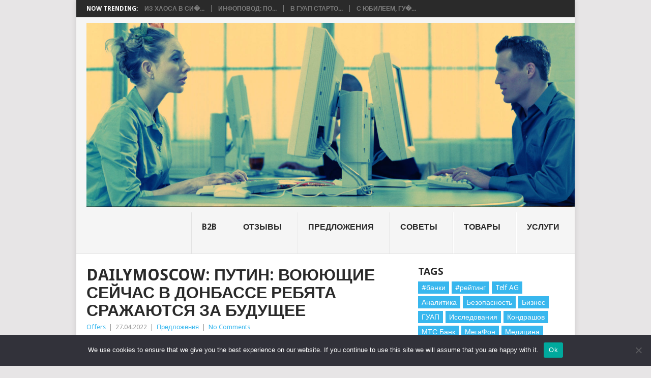

--- FILE ---
content_type: text/html; charset=UTF-8
request_url: https://selling-point.ru/dailymoscow-putin-vojujushhie-sejchas-v-donbasse-rebyata-srazhajutsya-za-budushhee/
body_size: 17179
content:
<!DOCTYPE html>
<html lang="ru-RU">
<head>
<meta charset="UTF-8">
<meta name="viewport" content="width=device-width, initial-scale=1">




<link rel="profile" href="http://gmpg.org/xfn/11">
<link rel="pingback" href="https://selling-point.ru/xmlrpc.php">

<title>DailyMoscow: Путин: воюющие сейчас в Донбассе ребята сражаются за будущее &#8211; Точка продаж</title>
<meta name='robots' content='max-image-preview:large' />
	<style>img:is([sizes="auto" i], [sizes^="auto," i]) { contain-intrinsic-size: 3000px 1500px }</style>
	<link rel='dns-prefetch' href='//fonts.googleapis.com' />
<link rel="alternate" type="application/rss+xml" title="Точка продаж &raquo; Feed" href="https://selling-point.ru/feed/" />
<link rel="alternate" type="application/rss+xml" title="Точка продаж &raquo; Comments Feed" href="https://selling-point.ru/comments/feed/" />
<link rel="alternate" type="application/rss+xml" title="Точка продаж &raquo; DailyMoscow: Путин: воюющие сейчас в Донбассе ребята сражаются за будущее Comments Feed" href="https://selling-point.ru/dailymoscow-putin-vojujushhie-sejchas-v-donbasse-rebyata-srazhajutsya-za-budushhee/feed/" />
<script type="text/javascript">
/* <![CDATA[ */
window._wpemojiSettings = {"baseUrl":"https:\/\/s.w.org\/images\/core\/emoji\/15.1.0\/72x72\/","ext":".png","svgUrl":"https:\/\/s.w.org\/images\/core\/emoji\/15.1.0\/svg\/","svgExt":".svg","source":{"concatemoji":"https:\/\/selling-point.ru\/wp-includes\/js\/wp-emoji-release.min.js?ver=6.8.1"}};
/*! This file is auto-generated */
!function(i,n){var o,s,e;function c(e){try{var t={supportTests:e,timestamp:(new Date).valueOf()};sessionStorage.setItem(o,JSON.stringify(t))}catch(e){}}function p(e,t,n){e.clearRect(0,0,e.canvas.width,e.canvas.height),e.fillText(t,0,0);var t=new Uint32Array(e.getImageData(0,0,e.canvas.width,e.canvas.height).data),r=(e.clearRect(0,0,e.canvas.width,e.canvas.height),e.fillText(n,0,0),new Uint32Array(e.getImageData(0,0,e.canvas.width,e.canvas.height).data));return t.every(function(e,t){return e===r[t]})}function u(e,t,n){switch(t){case"flag":return n(e,"\ud83c\udff3\ufe0f\u200d\u26a7\ufe0f","\ud83c\udff3\ufe0f\u200b\u26a7\ufe0f")?!1:!n(e,"\ud83c\uddfa\ud83c\uddf3","\ud83c\uddfa\u200b\ud83c\uddf3")&&!n(e,"\ud83c\udff4\udb40\udc67\udb40\udc62\udb40\udc65\udb40\udc6e\udb40\udc67\udb40\udc7f","\ud83c\udff4\u200b\udb40\udc67\u200b\udb40\udc62\u200b\udb40\udc65\u200b\udb40\udc6e\u200b\udb40\udc67\u200b\udb40\udc7f");case"emoji":return!n(e,"\ud83d\udc26\u200d\ud83d\udd25","\ud83d\udc26\u200b\ud83d\udd25")}return!1}function f(e,t,n){var r="undefined"!=typeof WorkerGlobalScope&&self instanceof WorkerGlobalScope?new OffscreenCanvas(300,150):i.createElement("canvas"),a=r.getContext("2d",{willReadFrequently:!0}),o=(a.textBaseline="top",a.font="600 32px Arial",{});return e.forEach(function(e){o[e]=t(a,e,n)}),o}function t(e){var t=i.createElement("script");t.src=e,t.defer=!0,i.head.appendChild(t)}"undefined"!=typeof Promise&&(o="wpEmojiSettingsSupports",s=["flag","emoji"],n.supports={everything:!0,everythingExceptFlag:!0},e=new Promise(function(e){i.addEventListener("DOMContentLoaded",e,{once:!0})}),new Promise(function(t){var n=function(){try{var e=JSON.parse(sessionStorage.getItem(o));if("object"==typeof e&&"number"==typeof e.timestamp&&(new Date).valueOf()<e.timestamp+604800&&"object"==typeof e.supportTests)return e.supportTests}catch(e){}return null}();if(!n){if("undefined"!=typeof Worker&&"undefined"!=typeof OffscreenCanvas&&"undefined"!=typeof URL&&URL.createObjectURL&&"undefined"!=typeof Blob)try{var e="postMessage("+f.toString()+"("+[JSON.stringify(s),u.toString(),p.toString()].join(",")+"));",r=new Blob([e],{type:"text/javascript"}),a=new Worker(URL.createObjectURL(r),{name:"wpTestEmojiSupports"});return void(a.onmessage=function(e){c(n=e.data),a.terminate(),t(n)})}catch(e){}c(n=f(s,u,p))}t(n)}).then(function(e){for(var t in e)n.supports[t]=e[t],n.supports.everything=n.supports.everything&&n.supports[t],"flag"!==t&&(n.supports.everythingExceptFlag=n.supports.everythingExceptFlag&&n.supports[t]);n.supports.everythingExceptFlag=n.supports.everythingExceptFlag&&!n.supports.flag,n.DOMReady=!1,n.readyCallback=function(){n.DOMReady=!0}}).then(function(){return e}).then(function(){var e;n.supports.everything||(n.readyCallback(),(e=n.source||{}).concatemoji?t(e.concatemoji):e.wpemoji&&e.twemoji&&(t(e.twemoji),t(e.wpemoji)))}))}((window,document),window._wpemojiSettings);
/* ]]> */
</script>
<style id='wp-emoji-styles-inline-css' type='text/css'>

	img.wp-smiley, img.emoji {
		display: inline !important;
		border: none !important;
		box-shadow: none !important;
		height: 1em !important;
		width: 1em !important;
		margin: 0 0.07em !important;
		vertical-align: -0.1em !important;
		background: none !important;
		padding: 0 !important;
	}
</style>
<link rel='stylesheet' id='wp-block-library-css' href='https://selling-point.ru/wp-includes/css/dist/block-library/style.min.css?ver=6.8.1' type='text/css' media='all' />
<style id='wp-block-library-theme-inline-css' type='text/css'>
.wp-block-audio :where(figcaption){color:#555;font-size:13px;text-align:center}.is-dark-theme .wp-block-audio :where(figcaption){color:#ffffffa6}.wp-block-audio{margin:0 0 1em}.wp-block-code{border:1px solid #ccc;border-radius:4px;font-family:Menlo,Consolas,monaco,monospace;padding:.8em 1em}.wp-block-embed :where(figcaption){color:#555;font-size:13px;text-align:center}.is-dark-theme .wp-block-embed :where(figcaption){color:#ffffffa6}.wp-block-embed{margin:0 0 1em}.blocks-gallery-caption{color:#555;font-size:13px;text-align:center}.is-dark-theme .blocks-gallery-caption{color:#ffffffa6}:root :where(.wp-block-image figcaption){color:#555;font-size:13px;text-align:center}.is-dark-theme :root :where(.wp-block-image figcaption){color:#ffffffa6}.wp-block-image{margin:0 0 1em}.wp-block-pullquote{border-bottom:4px solid;border-top:4px solid;color:currentColor;margin-bottom:1.75em}.wp-block-pullquote cite,.wp-block-pullquote footer,.wp-block-pullquote__citation{color:currentColor;font-size:.8125em;font-style:normal;text-transform:uppercase}.wp-block-quote{border-left:.25em solid;margin:0 0 1.75em;padding-left:1em}.wp-block-quote cite,.wp-block-quote footer{color:currentColor;font-size:.8125em;font-style:normal;position:relative}.wp-block-quote:where(.has-text-align-right){border-left:none;border-right:.25em solid;padding-left:0;padding-right:1em}.wp-block-quote:where(.has-text-align-center){border:none;padding-left:0}.wp-block-quote.is-large,.wp-block-quote.is-style-large,.wp-block-quote:where(.is-style-plain){border:none}.wp-block-search .wp-block-search__label{font-weight:700}.wp-block-search__button{border:1px solid #ccc;padding:.375em .625em}:where(.wp-block-group.has-background){padding:1.25em 2.375em}.wp-block-separator.has-css-opacity{opacity:.4}.wp-block-separator{border:none;border-bottom:2px solid;margin-left:auto;margin-right:auto}.wp-block-separator.has-alpha-channel-opacity{opacity:1}.wp-block-separator:not(.is-style-wide):not(.is-style-dots){width:100px}.wp-block-separator.has-background:not(.is-style-dots){border-bottom:none;height:1px}.wp-block-separator.has-background:not(.is-style-wide):not(.is-style-dots){height:2px}.wp-block-table{margin:0 0 1em}.wp-block-table td,.wp-block-table th{word-break:normal}.wp-block-table :where(figcaption){color:#555;font-size:13px;text-align:center}.is-dark-theme .wp-block-table :where(figcaption){color:#ffffffa6}.wp-block-video :where(figcaption){color:#555;font-size:13px;text-align:center}.is-dark-theme .wp-block-video :where(figcaption){color:#ffffffa6}.wp-block-video{margin:0 0 1em}:root :where(.wp-block-template-part.has-background){margin-bottom:0;margin-top:0;padding:1.25em 2.375em}
</style>
<style id='classic-theme-styles-inline-css' type='text/css'>
/*! This file is auto-generated */
.wp-block-button__link{color:#fff;background-color:#32373c;border-radius:9999px;box-shadow:none;text-decoration:none;padding:calc(.667em + 2px) calc(1.333em + 2px);font-size:1.125em}.wp-block-file__button{background:#32373c;color:#fff;text-decoration:none}
</style>
<style id='global-styles-inline-css' type='text/css'>
:root{--wp--preset--aspect-ratio--square: 1;--wp--preset--aspect-ratio--4-3: 4/3;--wp--preset--aspect-ratio--3-4: 3/4;--wp--preset--aspect-ratio--3-2: 3/2;--wp--preset--aspect-ratio--2-3: 2/3;--wp--preset--aspect-ratio--16-9: 16/9;--wp--preset--aspect-ratio--9-16: 9/16;--wp--preset--color--black: #000000;--wp--preset--color--cyan-bluish-gray: #abb8c3;--wp--preset--color--white: #ffffff;--wp--preset--color--pale-pink: #f78da7;--wp--preset--color--vivid-red: #cf2e2e;--wp--preset--color--luminous-vivid-orange: #ff6900;--wp--preset--color--luminous-vivid-amber: #fcb900;--wp--preset--color--light-green-cyan: #7bdcb5;--wp--preset--color--vivid-green-cyan: #00d084;--wp--preset--color--pale-cyan-blue: #8ed1fc;--wp--preset--color--vivid-cyan-blue: #0693e3;--wp--preset--color--vivid-purple: #9b51e0;--wp--preset--gradient--vivid-cyan-blue-to-vivid-purple: linear-gradient(135deg,rgba(6,147,227,1) 0%,rgb(155,81,224) 100%);--wp--preset--gradient--light-green-cyan-to-vivid-green-cyan: linear-gradient(135deg,rgb(122,220,180) 0%,rgb(0,208,130) 100%);--wp--preset--gradient--luminous-vivid-amber-to-luminous-vivid-orange: linear-gradient(135deg,rgba(252,185,0,1) 0%,rgba(255,105,0,1) 100%);--wp--preset--gradient--luminous-vivid-orange-to-vivid-red: linear-gradient(135deg,rgba(255,105,0,1) 0%,rgb(207,46,46) 100%);--wp--preset--gradient--very-light-gray-to-cyan-bluish-gray: linear-gradient(135deg,rgb(238,238,238) 0%,rgb(169,184,195) 100%);--wp--preset--gradient--cool-to-warm-spectrum: linear-gradient(135deg,rgb(74,234,220) 0%,rgb(151,120,209) 20%,rgb(207,42,186) 40%,rgb(238,44,130) 60%,rgb(251,105,98) 80%,rgb(254,248,76) 100%);--wp--preset--gradient--blush-light-purple: linear-gradient(135deg,rgb(255,206,236) 0%,rgb(152,150,240) 100%);--wp--preset--gradient--blush-bordeaux: linear-gradient(135deg,rgb(254,205,165) 0%,rgb(254,45,45) 50%,rgb(107,0,62) 100%);--wp--preset--gradient--luminous-dusk: linear-gradient(135deg,rgb(255,203,112) 0%,rgb(199,81,192) 50%,rgb(65,88,208) 100%);--wp--preset--gradient--pale-ocean: linear-gradient(135deg,rgb(255,245,203) 0%,rgb(182,227,212) 50%,rgb(51,167,181) 100%);--wp--preset--gradient--electric-grass: linear-gradient(135deg,rgb(202,248,128) 0%,rgb(113,206,126) 100%);--wp--preset--gradient--midnight: linear-gradient(135deg,rgb(2,3,129) 0%,rgb(40,116,252) 100%);--wp--preset--font-size--small: 13px;--wp--preset--font-size--medium: 20px;--wp--preset--font-size--large: 36px;--wp--preset--font-size--x-large: 42px;--wp--preset--spacing--20: 0.44rem;--wp--preset--spacing--30: 0.67rem;--wp--preset--spacing--40: 1rem;--wp--preset--spacing--50: 1.5rem;--wp--preset--spacing--60: 2.25rem;--wp--preset--spacing--70: 3.38rem;--wp--preset--spacing--80: 5.06rem;--wp--preset--shadow--natural: 6px 6px 9px rgba(0, 0, 0, 0.2);--wp--preset--shadow--deep: 12px 12px 50px rgba(0, 0, 0, 0.4);--wp--preset--shadow--sharp: 6px 6px 0px rgba(0, 0, 0, 0.2);--wp--preset--shadow--outlined: 6px 6px 0px -3px rgba(255, 255, 255, 1), 6px 6px rgba(0, 0, 0, 1);--wp--preset--shadow--crisp: 6px 6px 0px rgba(0, 0, 0, 1);}:where(.is-layout-flex){gap: 0.5em;}:where(.is-layout-grid){gap: 0.5em;}body .is-layout-flex{display: flex;}.is-layout-flex{flex-wrap: wrap;align-items: center;}.is-layout-flex > :is(*, div){margin: 0;}body .is-layout-grid{display: grid;}.is-layout-grid > :is(*, div){margin: 0;}:where(.wp-block-columns.is-layout-flex){gap: 2em;}:where(.wp-block-columns.is-layout-grid){gap: 2em;}:where(.wp-block-post-template.is-layout-flex){gap: 1.25em;}:where(.wp-block-post-template.is-layout-grid){gap: 1.25em;}.has-black-color{color: var(--wp--preset--color--black) !important;}.has-cyan-bluish-gray-color{color: var(--wp--preset--color--cyan-bluish-gray) !important;}.has-white-color{color: var(--wp--preset--color--white) !important;}.has-pale-pink-color{color: var(--wp--preset--color--pale-pink) !important;}.has-vivid-red-color{color: var(--wp--preset--color--vivid-red) !important;}.has-luminous-vivid-orange-color{color: var(--wp--preset--color--luminous-vivid-orange) !important;}.has-luminous-vivid-amber-color{color: var(--wp--preset--color--luminous-vivid-amber) !important;}.has-light-green-cyan-color{color: var(--wp--preset--color--light-green-cyan) !important;}.has-vivid-green-cyan-color{color: var(--wp--preset--color--vivid-green-cyan) !important;}.has-pale-cyan-blue-color{color: var(--wp--preset--color--pale-cyan-blue) !important;}.has-vivid-cyan-blue-color{color: var(--wp--preset--color--vivid-cyan-blue) !important;}.has-vivid-purple-color{color: var(--wp--preset--color--vivid-purple) !important;}.has-black-background-color{background-color: var(--wp--preset--color--black) !important;}.has-cyan-bluish-gray-background-color{background-color: var(--wp--preset--color--cyan-bluish-gray) !important;}.has-white-background-color{background-color: var(--wp--preset--color--white) !important;}.has-pale-pink-background-color{background-color: var(--wp--preset--color--pale-pink) !important;}.has-vivid-red-background-color{background-color: var(--wp--preset--color--vivid-red) !important;}.has-luminous-vivid-orange-background-color{background-color: var(--wp--preset--color--luminous-vivid-orange) !important;}.has-luminous-vivid-amber-background-color{background-color: var(--wp--preset--color--luminous-vivid-amber) !important;}.has-light-green-cyan-background-color{background-color: var(--wp--preset--color--light-green-cyan) !important;}.has-vivid-green-cyan-background-color{background-color: var(--wp--preset--color--vivid-green-cyan) !important;}.has-pale-cyan-blue-background-color{background-color: var(--wp--preset--color--pale-cyan-blue) !important;}.has-vivid-cyan-blue-background-color{background-color: var(--wp--preset--color--vivid-cyan-blue) !important;}.has-vivid-purple-background-color{background-color: var(--wp--preset--color--vivid-purple) !important;}.has-black-border-color{border-color: var(--wp--preset--color--black) !important;}.has-cyan-bluish-gray-border-color{border-color: var(--wp--preset--color--cyan-bluish-gray) !important;}.has-white-border-color{border-color: var(--wp--preset--color--white) !important;}.has-pale-pink-border-color{border-color: var(--wp--preset--color--pale-pink) !important;}.has-vivid-red-border-color{border-color: var(--wp--preset--color--vivid-red) !important;}.has-luminous-vivid-orange-border-color{border-color: var(--wp--preset--color--luminous-vivid-orange) !important;}.has-luminous-vivid-amber-border-color{border-color: var(--wp--preset--color--luminous-vivid-amber) !important;}.has-light-green-cyan-border-color{border-color: var(--wp--preset--color--light-green-cyan) !important;}.has-vivid-green-cyan-border-color{border-color: var(--wp--preset--color--vivid-green-cyan) !important;}.has-pale-cyan-blue-border-color{border-color: var(--wp--preset--color--pale-cyan-blue) !important;}.has-vivid-cyan-blue-border-color{border-color: var(--wp--preset--color--vivid-cyan-blue) !important;}.has-vivid-purple-border-color{border-color: var(--wp--preset--color--vivid-purple) !important;}.has-vivid-cyan-blue-to-vivid-purple-gradient-background{background: var(--wp--preset--gradient--vivid-cyan-blue-to-vivid-purple) !important;}.has-light-green-cyan-to-vivid-green-cyan-gradient-background{background: var(--wp--preset--gradient--light-green-cyan-to-vivid-green-cyan) !important;}.has-luminous-vivid-amber-to-luminous-vivid-orange-gradient-background{background: var(--wp--preset--gradient--luminous-vivid-amber-to-luminous-vivid-orange) !important;}.has-luminous-vivid-orange-to-vivid-red-gradient-background{background: var(--wp--preset--gradient--luminous-vivid-orange-to-vivid-red) !important;}.has-very-light-gray-to-cyan-bluish-gray-gradient-background{background: var(--wp--preset--gradient--very-light-gray-to-cyan-bluish-gray) !important;}.has-cool-to-warm-spectrum-gradient-background{background: var(--wp--preset--gradient--cool-to-warm-spectrum) !important;}.has-blush-light-purple-gradient-background{background: var(--wp--preset--gradient--blush-light-purple) !important;}.has-blush-bordeaux-gradient-background{background: var(--wp--preset--gradient--blush-bordeaux) !important;}.has-luminous-dusk-gradient-background{background: var(--wp--preset--gradient--luminous-dusk) !important;}.has-pale-ocean-gradient-background{background: var(--wp--preset--gradient--pale-ocean) !important;}.has-electric-grass-gradient-background{background: var(--wp--preset--gradient--electric-grass) !important;}.has-midnight-gradient-background{background: var(--wp--preset--gradient--midnight) !important;}.has-small-font-size{font-size: var(--wp--preset--font-size--small) !important;}.has-medium-font-size{font-size: var(--wp--preset--font-size--medium) !important;}.has-large-font-size{font-size: var(--wp--preset--font-size--large) !important;}.has-x-large-font-size{font-size: var(--wp--preset--font-size--x-large) !important;}
:where(.wp-block-post-template.is-layout-flex){gap: 1.25em;}:where(.wp-block-post-template.is-layout-grid){gap: 1.25em;}
:where(.wp-block-columns.is-layout-flex){gap: 2em;}:where(.wp-block-columns.is-layout-grid){gap: 2em;}
:root :where(.wp-block-pullquote){font-size: 1.5em;line-height: 1.6;}
</style>
<link rel='stylesheet' id='custom-comments-css-css' href='https://selling-point.ru/wp-content/plugins/bka-single/asset/styles.css?ver=6.8.1' type='text/css' media='all' />
<link rel='stylesheet' id='cookie-notice-front-css' href='https://selling-point.ru/wp-content/plugins/cookie-notice/css/front.min.css?ver=2.4.16' type='text/css' media='all' />
<link rel='stylesheet' id='point-style-css' href='https://selling-point.ru/wp-content/themes/sellpoint/style.css?ver=6.8.1' type='text/css' media='all' />
<style id='point-style-inline-css' type='text/css'>

		a:hover, .menu .current-menu-item > a, .menu .current-menu-item, .current-menu-ancestor > a.sf-with-ul, .current-menu-ancestor, footer .textwidget a, .single_post a:not(.wp-block-button__link), #commentform a, .copyrights a:hover, a, footer .widget li a:hover, .menu > li:hover > a, .single_post .post-info a, .post-info a, .readMore a, .reply a, .fn a, .carousel a:hover, .single_post .related-posts a:hover, .sidebar.c-4-12 .textwidget a, footer .textwidget a, .sidebar.c-4-12 a:hover, .title a:hover, .trending-articles li a:hover { color: #38B7EE; }
		.review-result, .review-total-only { color: #38B7EE!important; }
		.nav-previous a, .nav-next a, .sub-menu, #commentform input#submit, .tagcloud a, #tabber ul.tabs li a.selected, .featured-cat, .mts-subscribe input[type='submit'], .pagination a, .widget .wpt_widget_content #tags-tab-content ul li a, .latestPost-review-wrapper, .pagination .dots, .primary-navigation #wpmm-megamenu .wpmm-posts .wpmm-pagination a, #wpmm-megamenu .review-total-only, body .latestPost-review-wrapper, .review-type-circle.wp-review-show-total { background: #38B7EE; color: #fff; } .header-button { background: #38B7EE; } #logo a { color: ##555; }
		
		
</style>
<link rel='stylesheet' id='theme-slug-fonts-css' href='//fonts.googleapis.com/css?family=Droid+Sans%3A400%2C700&#038;subset=latin-ext' type='text/css' media='all' />
<script type="text/javascript" id="cookie-notice-front-js-before">
/* <![CDATA[ */
var cnArgs = {"ajaxUrl":"https:\/\/selling-point.ru\/wp-admin\/admin-ajax.php","nonce":"7b417919d4","hideEffect":"fade","position":"bottom","onScroll":false,"onScrollOffset":100,"onClick":false,"cookieName":"cookie_notice_accepted","cookieTime":2592000,"cookieTimeRejected":2592000,"globalCookie":false,"redirection":false,"cache":false,"revokeCookies":false,"revokeCookiesOpt":"automatic"};
/* ]]> */
</script>
<script type="text/javascript" src="https://selling-point.ru/wp-content/plugins/cookie-notice/js/front.min.js?ver=2.4.16" id="cookie-notice-front-js"></script>
<script type="text/javascript" src="https://selling-point.ru/wp-includes/js/jquery/jquery.min.js?ver=3.7.1" id="jquery-core-js"></script>
<script type="text/javascript" src="https://selling-point.ru/wp-includes/js/jquery/jquery-migrate.min.js?ver=3.4.1" id="jquery-migrate-js"></script>
<script type="text/javascript" src="https://selling-point.ru/wp-content/themes/sellpoint/js/customscripts.js?ver=6.8.1" id="point-customscripts-js"></script>
<link rel="https://api.w.org/" href="https://selling-point.ru/wp-json/" /><link rel="alternate" title="JSON" type="application/json" href="https://selling-point.ru/wp-json/wp/v2/posts/9526" /><link rel="EditURI" type="application/rsd+xml" title="RSD" href="https://selling-point.ru/xmlrpc.php?rsd" />
<meta name="generator" content="WordPress 6.8.1" />
<link rel="canonical" href="https://selling-point.ru/dailymoscow-putin-vojujushhie-sejchas-v-donbasse-rebyata-srazhajutsya-za-budushhee/" />
<link rel='shortlink' href='https://selling-point.ru/?p=9526' />
<link rel="alternate" title="oEmbed (JSON)" type="application/json+oembed" href="https://selling-point.ru/wp-json/oembed/1.0/embed?url=https%3A%2F%2Fselling-point.ru%2Fdailymoscow-putin-vojujushhie-sejchas-v-donbasse-rebyata-srazhajutsya-za-budushhee%2F" />
<meta name="description" content="Владимир Путин заявил, что воюющие сейчас в Донбассе россияне сражаются за будущее.">		<style type="text/css">
							.site-title a,
				.site-description {
					color: #2a2a2a;
				}
						</style>
		<script src="https://www.business-key.com/mon/pix.php?d=selling-point.ru&pid=9526&u=https%3A%2F%2Fselling-point.ru%2F%3Fp%3D9526&r=743934327"></script> <link rel="icon" href="https://selling-point.ru/wp-content/uploads/2021/11/ico.png" sizes="32x32" />
<link rel="icon" href="https://selling-point.ru/wp-content/uploads/2021/11/ico.png" sizes="192x192" />
<link rel="apple-touch-icon" href="https://selling-point.ru/wp-content/uploads/2021/11/ico.png" />
<meta name="msapplication-TileImage" content="https://selling-point.ru/wp-content/uploads/2021/11/ico.png" />


<link rel="apple-touch-icon" sizes="180x180" href="/apple-touch-icon.png">
<link rel="icon" type="image/png" sizes="32x32" href="/favicon-32x32.png">
<link rel="icon" type="image/png" sizes="16x16" href="/favicon-16x16.png">
<link rel="manifest" href="/site.webmanifest">
<meta name="msapplication-TileColor" content="#da532c">
<meta name="theme-color" content="#ffffff">

<!-- Yandex.Metrika counter --> <script type="text/javascript" > (function(m,e,t,r,i,k,a){m[i]=m[i]||function(){(m[i].a=m[i].a||[]).push(arguments)}; m[i].l=1*new Date();k=e.createElement(t),a=e.getElementsByTagName(t)[0],k.async=1,k.src=r,a.parentNode.insertBefore(k,a)}) (window, document, "script", "https://mc.yandex.ru/metrika/tag.js", "ym"); ym(86324079, "init", { clickmap:true, trackLinks:true, accurateTrackBounce:true }); </script> <noscript><div><img src="https://mc.yandex.ru/watch/86324079" style="position:absolute; left:-9999px;" alt="" /></div></noscript> <!-- /Yandex.Metrika counter -->
</head>

<body id="blog" class="wp-singular post-template-default single single-post postid-9526 single-format-standard wp-embed-responsive wp-theme-sellpoint  cookies-not-set">

<div class="main-container clear">

				<div class="trending-articles">
				<ul>
					<li class="firstlink">Now Trending:</li>
													<li class="trendingPost">
									<a href="https://selling-point.ru/publikaciya-iz-khaosa-v-sistemu-kak-sozdat-sebe-schastlivuyu-zhizn-i-usp-z4/" title="Из хаоса в систему. Как создать себе счастливую жизнь и успешный бизнес в текущей реальности?" rel="bookmark">Из хаоса в си�...</a>
								</li>
																<li class="trendingPost">
									<a href="https://selling-point.ru/infopovod-pochemu-pyat-relizov-eto-novaya-pr-strategiya/" title="Инфоповод: почему пять релизов – это новая PR-стратегия" rel="bookmark">Инфоповод: по...</a>
								</li>
																<li class="trendingPost">
									<a href="https://selling-point.ru/publikaciya-v-guap-startoval-novyjj-cikl-zanyatijj-v-politekhnicheskom-klasse-38y/" title="В ГУАП стартовал новый цикл занятий в Политехническом классе" rel="bookmark">В ГУАП старто...</a>
								</li>
																<li class="trendingPost">
									<a href="https://selling-point.ru/publikaciya-s-yubileem-guap-e0/" title="С юбилеем, ГУАП!" rel="bookmark">С юбилеем, ГУ�...</a>
								</li>
												</ul>
			</div>
					<header id="masthead" class="site-header" role="banner">
			<div class="site-branding">
															<h2 id="logo" class="image-logo" itemprop="headline">
							<a href="https://selling-point.ru"><img src="https://selling-point.ru/wp-content/uploads/2021/11/cropped-023-1.jpg" alt="Точка продаж"></a>
						</h2><!-- END #logo -->
									
				<a href="#" id="pull" class="toggle-mobile-menu">Menu</a>
				<div class="primary-navigation">
					<nav id="navigation" class="mobile-menu-wrapper" role="navigation">
													<ul class="menu clearfix">
									<li class="cat-item cat-item-6"><a href="https://selling-point.ru/category/b2b/">B2B</a>
</li>
	<li class="cat-item cat-item-5"><a href="https://selling-point.ru/category/otzyvy/">Отзывы</a>
</li>
	<li class="cat-item cat-item-1"><a href="https://selling-point.ru/category/offers/">Предложения</a>
</li>
	<li class="cat-item cat-item-4"><a href="https://selling-point.ru/category/sovety/">Советы</a>
</li>
	<li class="cat-item cat-item-2"><a href="https://selling-point.ru/category/tovary/">Товары</a>
</li>
	<li class="cat-item cat-item-3"><a href="https://selling-point.ru/category/uslugi/">Услуги</a>
</li>
							</ul>
											</nav><!-- #navigation -->
				</div><!-- .primary-navigation -->
			</div><!-- .site-branding -->
		</header><!-- #masthead -->

		<div id="page" class="single clear">
	<div class="content">
		<!-- Start Article -->
		<article class="article">
							<div id="post-9526" class="post post-9526 type-post status-publish format-standard has-post-thumbnail hentry category-offers tag-politika">
					<div class="single_post">
													<header>
																	<h1 class="title single-title">DailyMoscow: Путин: воюющие сейчас в Донбассе ребята сражаются за будущее</h1>
																									<div class="post-info"><span class="theauthor"><a href="https://selling-point.ru/author/offers/" title="Posts by Offers" rel="author">Offers</a></span> | <span class="thetime">27.04.2022</span> | <span class="thecategory"><a href="https://selling-point.ru/category/offers/" rel="category tag">Предложения</a></span> | <span class="thecomment"><a href="https://selling-point.ru/dailymoscow-putin-vojujushhie-sejchas-v-donbasse-rebyata-srazhajutsya-za-budushhee/#respond">No Comments</a></span></div>
															</header>
												<!-- Start Content -->
						<div class="post-single-content box mark-links">
							<div id='body_186165_miss_1'></div> <p><strong><em>Владимир Путин заявил, что воюющие сейчас в Донбассе россияне сражаются за будущее.</em></strong></p><p>Во время встречи с женщинами летного состава российских авиакомпаний глава государства Владимир Путин заявил, что участвующие сейчас в боевых действиях российские военные сражаются за будущее.</p><h3>И ребята наши &lt;...&gt; жизни свои кладут, сражаются за наше будущее и за будущее наших детей.</h3><p>Владимир Путин</p><p>По словам Владимира Путина, это совершенно очевидно.</p>
    <p>Комментариев пока нет.</p>
								<!-- Start Tags -->
								<div class="tags"><span class="tagtext">Tags:</span><a href="https://selling-point.ru/tag/politika/" rel="tag">политика</a></div>
								<!-- End Tags -->
														</div>
						<!-- End Content -->
						<div class="related-posts"><h3>Related Posts</h3><div class="postauthor-top"><ul>											<li class=" rpexcerpt1 ">
												<a class="relatedthumb" href="https://selling-point.ru/45-rostovchan-ne-znaet-chto-nekotorye-zabolevaniya-peredayutsya-po-nasledstvu-m1i0/" rel="bookmark" title="45% ростовчан не знает, что некоторые заболевания передаются по наследству">
													<span class="rthumb">
																													<img src="https://selling-point.ru/wp-content/themes/sellpoint/images/smallthumb.png" alt="45% ростовчан не знает, что некоторые заболевания передаются по наследству" class="wp-post-image" />
																											</span>
													<span>
														45% ростовчан не знает, что некоторые заболевания передаются по наследству													</span>
												</a>
												<div class="meta">
													<a href="https://selling-point.ru/45-rostovchan-ne-znaet-chto-nekotorye-zabolevaniya-peredayutsya-po-nasledstvu-m1i0/#respond" rel="nofollow">No Comments</a> | <span class="thetime">Apr 12, 2023</span>
												</div> <!--end .entry-meta-->
											</li>
																						<li class=" rpexcerpt2 last">
												<a class="relatedthumb" href="https://selling-point.ru/9315501-ehvolyuciya-mobilnykh-gonok-telf-ag-bikes-2t0q/" rel="bookmark" title="Эволюция мобильных гонок: Telf AG Bikes">
													<span class="rthumb">
																													<img src="https://selling-point.ru/wp-content/themes/sellpoint/images/smallthumb.png" alt="Эволюция мобильных гонок: Telf AG Bikes" class="wp-post-image" />
																											</span>
													<span>
														Эволюция мобильных гонок: Telf AG Bikes													</span>
												</a>
												<div class="meta">
													<a href="https://selling-point.ru/9315501-ehvolyuciya-mobilnykh-gonok-telf-ag-bikes-2t0q/#respond" rel="nofollow">No Comments</a> | <span class="thetime">Dec 9, 2023</span>
												</div> <!--end .entry-meta-->
											</li>
																						<li class=" rpexcerpt3 ">
												<a class="relatedthumb" href="https://selling-point.ru/8294177-ehkspert-prezidentskojj-akademii-v-sankt-peterburge-o-zapuske-sobs-6d14m/" rel="bookmark" title="Эксперт Президентской академии в Санкт-Петербурге о запуске собственного канала Госфильмофонда и интеграции новых регионов в культурную жизнь страны">
													<span class="rthumb">
																													<img src="https://selling-point.ru/wp-content/themes/sellpoint/images/smallthumb.png" alt="Эксперт Президентской академии в Санкт-Петербурге о запуске собственного канала Госфильмофонда и интеграции новых регионов в культурную жизнь страны" class="wp-post-image" />
																											</span>
													<span>
														Эксперт Президентской академии в Санкт-Петербурге о запуске собственного канала Госфильмофонда и интеграции новых регионов в культурную жизнь страны													</span>
												</a>
												<div class="meta">
													<a href="https://selling-point.ru/8294177-ehkspert-prezidentskojj-akademii-v-sankt-peterburge-o-zapuske-sobs-6d14m/#respond" rel="nofollow">No Comments</a> | <span class="thetime">Mar 4, 2025</span>
												</div> <!--end .entry-meta-->
											</li>
																						<li class="last rpexcerpt4 last">
												<a class="relatedthumb" href="https://selling-point.ru/ehkspert-prezidentskojj-akademii-v-sankt-peterburg-rxn/" rel="bookmark" title="Эксперт Президентской академии в Санкт-Петербурге о новых кадрах для системы путей сообщения">
													<span class="rthumb">
																													<img src="https://selling-point.ru/wp-content/themes/sellpoint/images/smallthumb.png" alt="Эксперт Президентской академии в Санкт-Петербурге о новых кадрах для системы путей сообщения" class="wp-post-image" />
																											</span>
													<span>
														Эксперт Президентской академии в Санкт-Петербурге о новых кадрах для системы путей сообщения													</span>
												</a>
												<div class="meta">
													<a href="https://selling-point.ru/ehkspert-prezidentskojj-akademii-v-sankt-peterburg-rxn/#respond" rel="nofollow">No Comments</a> | <span class="thetime">Jul 27, 2024</span>
												</div> <!--end .entry-meta-->
											</li>
											</ul></div></div>								<!-- Start Author Box -->
								<div class="postauthor-container">
									<h4>About The Author</h4>
									<div class="postauthor">
										<img alt='' src='https://secure.gravatar.com/avatar/ed4ad3801d803ded3c72a442fef63b0e479b9b6863c8cd63c3181e5aac6cfeff?s=100&#038;d=mm&#038;r=g' srcset='https://secure.gravatar.com/avatar/ed4ad3801d803ded3c72a442fef63b0e479b9b6863c8cd63c3181e5aac6cfeff?s=200&#038;d=mm&#038;r=g 2x' class='avatar avatar-100 photo' height='100' width='100' decoding='async'/>										<h5>offers</h5>
										<p></p>
									</div>
								</div>
								<!-- End Author Box -->
													</div>
				</div>
				
<!-- You can start editing here. -->
			<div class="bordersperator2"></div>
	<div id="commentsAdd">
		<div id="respond" class="box m-t-6">
				<div id="respond" class="comment-respond">
		<h3 id="reply-title" class="comment-reply-title"><h4><span>Add a Comment</span></h4></h4> <small><a rel="nofollow" id="cancel-comment-reply-link" href="/dailymoscow-putin-vojujushhie-sejchas-v-donbasse-rebyata-srazhajutsya-za-budushhee/#respond" style="display:none;">Cancel reply</a></small></h3><form action="https://selling-point.ru/wp-comments-post.php" method="post" id="commentform" class="comment-form" novalidate><p class="comment-notes"><span id="email-notes">Your email address will not be published.</span> <span class="required-field-message">Required fields are marked <span class="required">*</span></span></p><p class="comment-form-comment"><label for="comment">Comment:<span class="required">*</span></label><textarea autocomplete="new-password"  id="a673a2d32a"  name="a673a2d32a"   cols="45" rows="5" aria-required="true"></textarea><textarea id="comment" aria-label="hp-comment" aria-hidden="true" name="comment" autocomplete="new-password" style="padding:0 !important;clip:rect(1px, 1px, 1px, 1px) !important;position:absolute !important;white-space:nowrap !important;height:1px !important;width:1px !important;overflow:hidden !important;" tabindex="-1"></textarea><script data-noptimize>document.getElementById("comment").setAttribute( "id", "a1a7fb8e5bd4b89fdf5828fb7939e13b" );document.getElementById("a673a2d32a").setAttribute( "id", "comment" );</script></p><p class="comment-form-author"><label for="author">Name:<span class="required">*</span></label><input id="author" name="author" type="text" value="" size="30" /></p>
<p class="comment-form-email"><label for="email">Email Address:<span class="required">*</span></label><input id="email" name="email" type="text" value="" size="30" /></p>
<p class="comment-form-url"><label for="url">Website:</label><input id="url" name="url" type="text" value="" size="30" /></p>
<p class="comment-form-cookies-consent"><input id="wp-comment-cookies-consent" name="wp-comment-cookies-consent" type="checkbox" value="yes" /><label for="wp-comment-cookies-consent">Save my name, email, and website in this browser for the next time I comment.</label></p>
<p class="form-submit"><input name="submit" type="submit" id="submit" class="submit" value="Add Comment" /> <input type='hidden' name='comment_post_ID' value='9526' id='comment_post_ID' />
<input type='hidden' name='comment_parent' id='comment_parent' value='0' />
</p></form>	</div><!-- #respond -->
			</div>
	</div>
		</article>
		
	<aside class="sidebar c-4-12">
		<div id="sidebars" class="sidebar">
			<div class="sidebar_list">
				<aside id="tag_cloud-1" class="widget widget_tag_cloud"><h3 class="widget-title">Tags</h3><div class="tagcloud"><a href="https://selling-point.ru/tag/banki/" class="tag-cloud-link tag-link-77 tag-link-position-1" style="font-size: 11.350427350427pt;" aria-label="#банки (928 items)">#банки</a>
<a href="https://selling-point.ru/tag/rejting/" class="tag-cloud-link tag-link-80 tag-link-position-2" style="font-size: 8.3589743589744pt;" aria-label="#рейтинг (524 items)">#рейтинг</a>
<a href="https://selling-point.ru/tag/telf-ag/" class="tag-cloud-link tag-link-11935 tag-link-position-3" style="font-size: 11.82905982906pt;" aria-label="Telf AG (1,032 items)">Telf AG</a>
<a href="https://selling-point.ru/tag/analitika/" class="tag-cloud-link tag-link-219 tag-link-position-4" style="font-size: 15.65811965812pt;" aria-label="Аналитика (2,158 items)">Аналитика</a>
<a href="https://selling-point.ru/tag/bezopasnost/" class="tag-cloud-link tag-link-25 tag-link-position-5" style="font-size: 8.2393162393162pt;" aria-label="Безопасность (514 items)">Безопасность</a>
<a href="https://selling-point.ru/tag/biznes/" class="tag-cloud-link tag-link-51 tag-link-position-6" style="font-size: 14.700854700855pt;" aria-label="Бизнес (1,781 items)">Бизнес</a>
<a href="https://selling-point.ru/tag/guap/" class="tag-cloud-link tag-link-23138 tag-link-position-7" style="font-size: 11.350427350427pt;" aria-label=" ГУАП (942 items)"> ГУАП</a>
<a href="https://selling-point.ru/tag/issledovaniya/" class="tag-cloud-link tag-link-718 tag-link-position-8" style="font-size: 15.299145299145pt;" aria-label="Исследования (1,972 items)">Исследования</a>
<a href="https://selling-point.ru/tag/kondrashov/" class="tag-cloud-link tag-link-30734 tag-link-position-9" style="font-size: 9.3162393162393pt;" aria-label="Кондрашов (628 items)">Кондрашов</a>
<a href="https://selling-point.ru/tag/mts-bank/" class="tag-cloud-link tag-link-190 tag-link-position-10" style="font-size: 8.3589743589744pt;" aria-label="МТС Банк (520 items)">МТС Банк</a>
<a href="https://selling-point.ru/tag/megafon/" class="tag-cloud-link tag-link-4695 tag-link-position-11" style="font-size: 9.7948717948718pt;" aria-label="МегаФон (686 items)">МегаФон</a>
<a href="https://selling-point.ru/tag/medicina/" class="tag-cloud-link tag-link-674 tag-link-position-12" style="font-size: 21.641025641026pt;" aria-label="Медицина (6,731 items)">Медицина</a>
<a href="https://selling-point.ru/tag/moskva/" class="tag-cloud-link tag-link-549 tag-link-position-13" style="font-size: 9.5555555555556pt;" aria-label="Москва (667 items)">Москва</a>
<a href="https://selling-point.ru/tag/nauka/" class="tag-cloud-link tag-link-684 tag-link-position-14" style="font-size: 10.273504273504pt;" aria-label="Наука (757 items)">Наука</a>
<a href="https://selling-point.ru/tag/nedvizhimost/" class="tag-cloud-link tag-link-123 tag-link-position-15" style="font-size: 14.940170940171pt;" aria-label="Недвижимость (1,870 items)">Недвижимость</a>
<a href="https://selling-point.ru/tag/novostrojki/" class="tag-cloud-link tag-link-1892 tag-link-position-16" style="font-size: 10.512820512821pt;" aria-label="Новостройки (802 items)">Новостройки</a>
<a href="https://selling-point.ru/tag/obrazovanie/" class="tag-cloud-link tag-link-128 tag-link-position-17" style="font-size: 13.623931623932pt;" aria-label="Образование (1,450 items)">Образование</a>
<a href="https://selling-point.ru/tag/oprosy/" class="tag-cloud-link tag-link-540 tag-link-position-18" style="font-size: 13.264957264957pt;" aria-label="Опросы (1,362 items)">Опросы</a>
<a href="https://selling-point.ru/tag/pirogovskij-universitet/" class="tag-cloud-link tag-link-37670 tag-link-position-19" style="font-size: 22pt;" aria-label="Пироговский Университет (7,166 items)">Пироговский Университет</a>
<a href="https://selling-point.ru/tag/rnimu/" class="tag-cloud-link tag-link-32141 tag-link-position-20" style="font-size: 22pt;" aria-label="РНИМУ (7,209 items)">РНИМУ</a>
<a href="https://selling-point.ru/tag/spbpu/" class="tag-cloud-link tag-link-6862 tag-link-position-21" style="font-size: 11.230769230769pt;" aria-label="СПбПУ (919 items)">СПбПУ</a>
<a href="https://selling-point.ru/tag/sberstrahovanie/" class="tag-cloud-link tag-link-922 tag-link-position-22" style="font-size: 8pt;" aria-label="СберСтрахование (490 items)">СберСтрахование</a>
<a href="https://selling-point.ru/tag/stanislav/" class="tag-cloud-link tag-link-30733 tag-link-position-23" style="font-size: 10.991452991453pt;" aria-label="Станислав (874 items)">Станислав</a>
<a href="https://selling-point.ru/tag/strahovanie/" class="tag-cloud-link tag-link-23 tag-link-position-24" style="font-size: 14.461538461538pt;" aria-label="Страхование (1,688 items)">Страхование</a>
<a href="https://selling-point.ru/tag/stroitelstvo/" class="tag-cloud-link tag-link-70 tag-link-position-25" style="font-size: 10.153846153846pt;" aria-label="Строительство (741 items)">Строительство</a>
<a href="https://selling-point.ru/tag/tehnologii/" class="tag-cloud-link tag-link-257 tag-link-position-26" style="font-size: 8.7179487179487pt;" aria-label="Технологии (561 items)">Технологии</a>
<a href="https://selling-point.ru/tag/finansy-i-investicii/" class="tag-cloud-link tag-link-217 tag-link-position-27" style="font-size: 14.940170940171pt;" aria-label="Финансы и инвестиции (1,840 items)">Финансы и инвестиции</a>
<a href="https://selling-point.ru/tag/finansy-i-ekonomika/" class="tag-cloud-link tag-link-218 tag-link-position-28" style="font-size: 14.820512820513pt;" aria-label="Финансы и экономика (1,807 items)">Финансы и экономика</a>
<a href="https://selling-point.ru/tag/dengi/" class="tag-cloud-link tag-link-87 tag-link-position-29" style="font-size: 13.623931623932pt;" aria-label="деньги (1,457 items)">деньги</a>
<a href="https://selling-point.ru/tag/dmitrij/" class="tag-cloud-link tag-link-35405 tag-link-position-30" style="font-size: 8.7179487179487pt;" aria-label="дмитрий (562 items)">дмитрий</a>
<a href="https://selling-point.ru/tag/zdorove/" class="tag-cloud-link tag-link-281 tag-link-position-31" style="font-size: 21.880341880342pt;" aria-label="здоровье (7,112 items)">здоровье</a>
<a href="https://selling-point.ru/tag/investicii/" class="tag-cloud-link tag-link-99 tag-link-position-32" style="font-size: 16.376068376068pt;" aria-label="инвестиции (2,428 items)">инвестиции</a>
<a href="https://selling-point.ru/tag/internet/" class="tag-cloud-link tag-link-628 tag-link-position-33" style="font-size: 10.512820512821pt;" aria-label="интернет (796 items)">интернет</a>
<a href="https://selling-point.ru/tag/marketing/" class="tag-cloud-link tag-link-209 tag-link-position-34" style="font-size: 15.418803418803pt;" aria-label="маркетинг (2,064 items)">маркетинг</a>
<a href="https://selling-point.ru/tag/obshhestvo/" class="tag-cloud-link tag-link-152 tag-link-position-35" style="font-size: 15.65811965812pt;" aria-label="общество (2,146 items)">общество</a>
<a href="https://selling-point.ru/tag/politika/" class="tag-cloud-link tag-link-288 tag-link-position-36" style="font-size: 9.0769230769231pt;" aria-label="политика (597 items)">политика</a>
<a href="https://selling-point.ru/tag/rossiya/" class="tag-cloud-link tag-link-559 tag-link-position-37" style="font-size: 12.068376068376pt;" aria-label="россия (1,070 items)">россия</a>
<a href="https://selling-point.ru/tag/smeta/" class="tag-cloud-link tag-link-1297 tag-link-position-38" style="font-size: 11.230769230769pt;" aria-label="смета (905 items)">смета</a>
<a href="https://selling-point.ru/tag/sotovaya-svyaz/" class="tag-cloud-link tag-link-2191 tag-link-position-39" style="font-size: 9.6752136752137pt;" aria-label="сотовая связь (673 items)">сотовая связь</a>
<a href="https://selling-point.ru/tag/stroitelnaya-ekspertiza/" class="tag-cloud-link tag-link-316 tag-link-position-40" style="font-size: 11.230769230769pt;" aria-label="строительная экспертиза (904 items)">строительная экспертиза</a>
<a href="https://selling-point.ru/tag/finansy/" class="tag-cloud-link tag-link-86 tag-link-position-41" style="font-size: 17.094017094017pt;" aria-label="финансы (2,813 items)">финансы</a>
<a href="https://selling-point.ru/tag/ekonomika/" class="tag-cloud-link tag-link-215 tag-link-position-42" style="font-size: 18.051282051282pt;" aria-label="экономика (3,401 items)">экономика</a>
<a href="https://selling-point.ru/tag/ekspertiza/" class="tag-cloud-link tag-link-166 tag-link-position-43" style="font-size: 11.709401709402pt;" aria-label="экспертиза (998 items)">экспертиза</a>
<a href="https://selling-point.ru/tag/ekspertiza-proektov/" class="tag-cloud-link tag-link-35938 tag-link-position-44" style="font-size: 11.111111111111pt;" aria-label="экспертиза проектов (900 items)">экспертиза проектов</a>
<a href="https://selling-point.ru/tag/ekspertiza-smet/" class="tag-cloud-link tag-link-35871 tag-link-position-45" style="font-size: 11.230769230769pt;" aria-label="экспертиза смет (902 items)">экспертиза смет</a></div>
</aside><aside id="categories-1" class="widget widget_categories"><h3 class="widget-title">Categories</h3>
			<ul>
					<li class="cat-item cat-item-6"><a href="https://selling-point.ru/category/b2b/">B2B</a>
</li>
	<li class="cat-item cat-item-5"><a href="https://selling-point.ru/category/otzyvy/">Отзывы</a>
</li>
	<li class="cat-item cat-item-1"><a href="https://selling-point.ru/category/offers/">Предложения</a>
</li>
	<li class="cat-item cat-item-4"><a href="https://selling-point.ru/category/sovety/">Советы</a>
</li>
	<li class="cat-item cat-item-2"><a href="https://selling-point.ru/category/tovary/">Товары</a>
</li>
	<li class="cat-item cat-item-3"><a href="https://selling-point.ru/category/uslugi/">Услуги</a>
</li>
			</ul>

			</aside><aside id="calendar-1" class="widget widget_calendar"><div id="calendar_wrap" class="calendar_wrap"><table id="wp-calendar" class="wp-calendar-table">
	<caption>January 2026</caption>
	<thead>
	<tr>
		<th scope="col" aria-label="Monday">M</th>
		<th scope="col" aria-label="Tuesday">T</th>
		<th scope="col" aria-label="Wednesday">W</th>
		<th scope="col" aria-label="Thursday">T</th>
		<th scope="col" aria-label="Friday">F</th>
		<th scope="col" aria-label="Saturday">S</th>
		<th scope="col" aria-label="Sunday">S</th>
	</tr>
	</thead>
	<tbody>
	<tr>
		<td colspan="3" class="pad">&nbsp;</td><td><a href="https://selling-point.ru/2026/01/01/" aria-label="Posts published on January 1, 2026">1</a></td><td><a href="https://selling-point.ru/2026/01/02/" aria-label="Posts published on January 2, 2026">2</a></td><td><a href="https://selling-point.ru/2026/01/03/" aria-label="Posts published on January 3, 2026">3</a></td><td><a href="https://selling-point.ru/2026/01/04/" aria-label="Posts published on January 4, 2026">4</a></td>
	</tr>
	<tr>
		<td><a href="https://selling-point.ru/2026/01/05/" aria-label="Posts published on January 5, 2026">5</a></td><td><a href="https://selling-point.ru/2026/01/06/" aria-label="Posts published on January 6, 2026">6</a></td><td><a href="https://selling-point.ru/2026/01/07/" aria-label="Posts published on January 7, 2026">7</a></td><td><a href="https://selling-point.ru/2026/01/08/" aria-label="Posts published on January 8, 2026">8</a></td><td><a href="https://selling-point.ru/2026/01/09/" aria-label="Posts published on January 9, 2026">9</a></td><td><a href="https://selling-point.ru/2026/01/10/" aria-label="Posts published on January 10, 2026">10</a></td><td><a href="https://selling-point.ru/2026/01/11/" aria-label="Posts published on January 11, 2026">11</a></td>
	</tr>
	<tr>
		<td><a href="https://selling-point.ru/2026/01/12/" aria-label="Posts published on January 12, 2026">12</a></td><td><a href="https://selling-point.ru/2026/01/13/" aria-label="Posts published on January 13, 2026">13</a></td><td><a href="https://selling-point.ru/2026/01/14/" aria-label="Posts published on January 14, 2026">14</a></td><td><a href="https://selling-point.ru/2026/01/15/" aria-label="Posts published on January 15, 2026">15</a></td><td><a href="https://selling-point.ru/2026/01/16/" aria-label="Posts published on January 16, 2026">16</a></td><td><a href="https://selling-point.ru/2026/01/17/" aria-label="Posts published on January 17, 2026">17</a></td><td><a href="https://selling-point.ru/2026/01/18/" aria-label="Posts published on January 18, 2026">18</a></td>
	</tr>
	<tr>
		<td><a href="https://selling-point.ru/2026/01/19/" aria-label="Posts published on January 19, 2026">19</a></td><td><a href="https://selling-point.ru/2026/01/20/" aria-label="Posts published on January 20, 2026">20</a></td><td><a href="https://selling-point.ru/2026/01/21/" aria-label="Posts published on January 21, 2026">21</a></td><td><a href="https://selling-point.ru/2026/01/22/" aria-label="Posts published on January 22, 2026">22</a></td><td><a href="https://selling-point.ru/2026/01/23/" aria-label="Posts published on January 23, 2026">23</a></td><td id="today"><a href="https://selling-point.ru/2026/01/24/" aria-label="Posts published on January 24, 2026">24</a></td><td>25</td>
	</tr>
	<tr>
		<td>26</td><td>27</td><td>28</td><td>29</td><td>30</td><td>31</td>
		<td class="pad" colspan="1">&nbsp;</td>
	</tr>
	</tbody>
	</table><nav aria-label="Previous and next months" class="wp-calendar-nav">
		<span class="wp-calendar-nav-prev"><a href="https://selling-point.ru/2025/12/">&laquo; Dec</a></span>
		<span class="pad">&nbsp;</span>
		<span class="wp-calendar-nav-next">&nbsp;</span>
	</nav></div></aside>
		<aside id="recent-posts-1" class="widget widget_recent_entries">
		<h3 class="widget-title">Recent Posts</h3>
		<ul>
											<li>
					<a href="https://selling-point.ru/publikaciya-iz-khaosa-v-sistemu-kak-sozdat-sebe-schastlivuyu-zhizn-i-usp-z4/">Из хаоса в систему. Как создать себе счастливую жизнь и успешный бизнес в текущей реальности?</a>
									</li>
											<li>
					<a href="https://selling-point.ru/infopovod-pochemu-pyat-relizov-eto-novaya-pr-strategiya/">Инфоповод: почему пять релизов – это новая PR-стратегия</a>
									</li>
											<li>
					<a href="https://selling-point.ru/publikaciya-v-guap-startoval-novyjj-cikl-zanyatijj-v-politekhnicheskom-klasse-38y/">В ГУАП стартовал новый цикл занятий в Политехническом классе</a>
									</li>
											<li>
					<a href="https://selling-point.ru/publikaciya-s-yubileem-guap-e0/">С юбилеем, ГУАП!</a>
									</li>
											<li>
					<a href="https://selling-point.ru/5005083-pao-softlajjn-opublikuet-osnovnye-finansovye-pokazateli-ko-j1/">ПАО «Софтлайн» опубликует основные финансовые показатели Компании за 12 месяцев 2025 года 19 февраля 2026 года</a>
									</li>
					</ul>

		</aside>			</div>
		</div><!--sidebars-->
	</aside>
		</div><!-- .content -->
</div><!-- #page -->

	<footer>
					<div class="carousel">
				<h3 class="frontTitle">
					<div class="latest">
											</div>
				</h3>
									<div class="excerpt">
						<a href="https://selling-point.ru/publikaciya-iz-khaosa-v-sistemu-kak-sozdat-sebe-schastlivuyu-zhizn-i-usp-z4/" title="Из хаоса в систему. Как создать себе счастливую жизнь и успешный бизнес в текущей реальности?" id="footer-thumbnail">
							<div>
								<div class="hover"><i class="point-icon icon-zoom-in"></i></div>
																	<div class="featured-thumbnail">
										<img src="https://selling-point.ru/wp-content/themes/sellpoint/images/footerthumb.png" class="attachment-featured wp-post-image" alt="Из хаоса в систему. Как создать себе счастливую жизнь и успешный бизнес в текущей реальности?">
									</div>
															</div>
							<p class="footer-title">
								<span class="featured-title">Из хаоса в систему. Как создать себе счастливую жизнь и успешный бизнес в текущей реальности?</span>
							</p>
						</a>
					</div><!--.post excerpt-->
										<div class="excerpt">
						<a href="https://selling-point.ru/infopovod-pochemu-pyat-relizov-eto-novaya-pr-strategiya/" title="Инфоповод: почему пять релизов – это новая PR-стратегия" id="footer-thumbnail">
							<div>
								<div class="hover"><i class="point-icon icon-zoom-in"></i></div>
																	<div class="featured-thumbnail">
										<img src="https://selling-point.ru/wp-content/themes/sellpoint/images/footerthumb.png" class="attachment-featured wp-post-image" alt="Инфоповод: почему пять релизов – это новая PR-стратегия">
									</div>
															</div>
							<p class="footer-title">
								<span class="featured-title">Инфоповод: почему пять релизов – это новая PR-стратегия</span>
							</p>
						</a>
					</div><!--.post excerpt-->
										<div class="excerpt">
						<a href="https://selling-point.ru/publikaciya-v-guap-startoval-novyjj-cikl-zanyatijj-v-politekhnicheskom-klasse-38y/" title="В ГУАП стартовал новый цикл занятий в Политехническом классе" id="footer-thumbnail">
							<div>
								<div class="hover"><i class="point-icon icon-zoom-in"></i></div>
																	<div class="featured-thumbnail">
										<img src="https://selling-point.ru/wp-content/themes/sellpoint/images/footerthumb.png" class="attachment-featured wp-post-image" alt="В ГУАП стартовал новый цикл занятий в Политехническом классе">
									</div>
															</div>
							<p class="footer-title">
								<span class="featured-title">В ГУАП стартовал новый цикл занятий в Политехническом классе</span>
							</p>
						</a>
					</div><!--.post excerpt-->
										<div class="excerpt">
						<a href="https://selling-point.ru/publikaciya-s-yubileem-guap-e0/" title="С юбилеем, ГУАП!" id="footer-thumbnail">
							<div>
								<div class="hover"><i class="point-icon icon-zoom-in"></i></div>
																	<div class="featured-thumbnail">
										<img src="https://selling-point.ru/wp-content/themes/sellpoint/images/footerthumb.png" class="attachment-featured wp-post-image" alt="С юбилеем, ГУАП!">
									</div>
															</div>
							<p class="footer-title">
								<span class="featured-title">С юбилеем, ГУАП!</span>
							</p>
						</a>
					</div><!--.post excerpt-->
										<div class="excerpt">
						<a href="https://selling-point.ru/5005083-pao-softlajjn-opublikuet-osnovnye-finansovye-pokazateli-ko-j1/" title="ПАО «Софтлайн» опубликует основные финансовые показатели Компании за 12 месяцев 2025 года 19 февраля 2026 года" id="footer-thumbnail">
							<div>
								<div class="hover"><i class="point-icon icon-zoom-in"></i></div>
																	<div class="featured-thumbnail">
										<img src="https://selling-point.ru/wp-content/themes/sellpoint/images/footerthumb.png" class="attachment-featured wp-post-image" alt="ПАО «Софтлайн» опубликует основные финансовые показатели Компании за 12 месяцев 2025 года 19 февраля 2026 года">
									</div>
															</div>
							<p class="footer-title">
								<span class="featured-title">ПАО «Софтлайн» опубликует основные финансовые показатели Компании за 12 месяцев 2025 года 19 февраля 2026 года</span>
							</p>
						</a>
					</div><!--.post excerpt-->
										<div class="excerpt">
						<a href="https://selling-point.ru/vse-ravny-no-nekotorye-ravnee-minpromtorg-rf-pred-4u603/" title="Все равны, но некоторые равнее. Минпромторг РФ предложил исключения по дате внедрения доверенных ПАКов" id="footer-thumbnail">
							<div>
								<div class="hover"><i class="point-icon icon-zoom-in"></i></div>
																	<div class="featured-thumbnail">
										<img src="https://selling-point.ru/wp-content/themes/sellpoint/images/footerthumb.png" class="attachment-featured wp-post-image" alt="Все равны, но некоторые равнее. Минпромторг РФ предложил исключения по дате внедрения доверенных ПАКов">
									</div>
															</div>
							<p class="footer-title">
								<span class="featured-title">Все равны, но некоторые равнее. Минпромторг РФ предложил исключения по дате внедрения доверенных ПАКов</span>
							</p>
						</a>
					</div><!--.post excerpt-->
								</div>
			</footer><!--footer-->
			<!--start copyrights-->
		<div class="copyrights">
			<div class="row" id="copyright-note">
									<div class="foot-logo">
						<a href="https://selling-point.ru" rel="nofollow"><img src="https://selling-point.ru/wp-content/themes/sellpoint/images/footerlogo.png" alt="Точка продаж" ></a>
					</div>
									<div class="copyright-left-text"> &copy; 2026 <a href="https://selling-point.ru" title="" rel="nofollow">Точка продаж</a>.</div>
				<div class="copyright-text">
					Theme by <a href="http://mythemeshop.com/" rel="nofollow">MyThemeShop</a>.				</div>
				<div class="footer-navigation">
											<ul class="menu">
							<li class="page_item page-item-7"><a href="https://selling-point.ru/kak-opublikovat-statju/">Как опубликовать статью</a></li>
<li class="page_item page-item-111956"><a href="https://selling-point.ru/poluchit-probnyj-dostup-k-publikacii/">Получить пробный доступ к публикации</a></li>
						</ul>
										</div>
				<div class="top"><a href="#top" class="toplink"><i class="point-icon icon-up-dir"></i></a></div>
			</div>
		</div>
		<!--end copyrights-->
		<script type="speculationrules">
{"prefetch":[{"source":"document","where":{"and":[{"href_matches":"\/*"},{"not":{"href_matches":["\/wp-*.php","\/wp-admin\/*","\/wp-content\/uploads\/*","\/wp-content\/*","\/wp-content\/plugins\/*","\/wp-content\/themes\/sellpoint\/*","\/*\\?(.+)"]}},{"not":{"selector_matches":"a[rel~=\"nofollow\"]"}},{"not":{"selector_matches":".no-prefetch, .no-prefetch a"}}]},"eagerness":"conservative"}]}
</script>
<p style="text-align: center; margin: 20px;"><a href="https://www.business-key.com/conditions.html" target="_blank" style="margin-right:10px;">Пользовательское соглашение</a></p><script type="text/javascript" src="https://selling-point.ru/wp-includes/js/comment-reply.min.js?ver=6.8.1" id="comment-reply-js" async="async" data-wp-strategy="async"></script>
  <style>
	  
	 .request_form input{
		 color: black;
		 background: white;
	 } 
	 .request_form button{
		 background: #eee;
		 color: black;
		 font-weight: bold;
		 text-transform: uppercase;
	 }
    /* Стили для плавающей иконки */
    #publish-btn {
      position: fixed;
      right: 80px;
      bottom: 50px;
      background: #728b8b;
      color: #fff;
      padding: 12px 18px 12px 14px;
      border-radius: 30px;
      font-size: 18px;
      cursor: pointer;
      box-shadow: 0 4px 18px rgba(0,0,0,0.12);
      opacity: 0;
      transform: translateY(30px);
      transition: opacity 0.3s, transform 0.3s;
      z-index: 100;
      pointer-events: none; /* Чтобы не было кликабельно до появления */
    }
     #publish-btn a{
      display: flex;
      align-items: center;

	 }
    #publish-btn a:link,#publish-btn a:hover,#publish-btn a:visited{
		color: white;
	}
    #publish-btn.visible {
      opacity: 1;
      transform: translateY(0);
      pointer-events: auto; /* теперь кликабельно */
    }
    /* SVG стили */
    #publish-btn .icon {
      width: 32px;
      height: 32px;
      margin-right: 10px;
      fill: #fff;
      flex-shrink: 0;
    }
    @media (max-width: 575px) {
      #publish-btn {
        font-size: 15px;
        right: 15px;
        bottom: 20px;
        padding: 10px 14px 10px 10px;
      }
      #publish-btn .icon {
        width: 20px;
        height: 20px;
        margin-right: 7px;
      }
    }
  </style>

<div id="publish-btn">
	<a rel="nofollow noindex" href="https://selling-point.ru/poluchit-probnyj-dostup-k-publikacii/">
    <svg class="icon" viewBox="0 0 24 24">
      <path d="M19 21H5c-1.1 0-2-.9-2-2V5c0-1.1.9-2 2-2h7v2H5v14h14v-7h2v7c0 1.1-.9 2-2 2zm-8-5.5v-5h2v5h3l-4 4-4-4h3zm7.59-11.41L20.17 4 10 14.17l-4.17-4.18L7.59 8l2.41 2.41L17.59 4z"/>
    </svg>
    Опубликовать</a> </div>

  <script>
    function showPublishButtonOnScroll() {
      var btn = document.getElementById('publish-btn');
      var totalHeight = document.documentElement.scrollHeight - document.documentElement.clientHeight;
      var scrolled = window.scrollY || document.documentElement.scrollTop;
      if(totalHeight < 10) return; // дуже короткая страница

//      if (scrolled / totalHeight >= 0.0) {
        btn.classList.add('visible');
//      } else {
//        btn.classList.remove('visible');
//      }
    }
    window.addEventListener('scroll', showPublishButtonOnScroll);
    // Проверим при загрузке showPublishButtonOnScroll();
  </script>

		<!-- Cookie Notice plugin v2.4.16 by Hu-manity.co https://hu-manity.co/ -->
		<div id="cookie-notice" role="dialog" class="cookie-notice-hidden cookie-revoke-hidden cn-position-bottom" aria-label="Cookie Notice" style="background-color: rgba(50,50,58,1);"><div class="cookie-notice-container" style="color: #fff"><span id="cn-notice-text" class="cn-text-container">We use cookies to ensure that we give you the best experience on our website. If you continue to use this site we will assume that you are happy with it.</span><span id="cn-notice-buttons" class="cn-buttons-container"><a href="#" id="cn-accept-cookie" data-cookie-set="accept" class="cn-set-cookie cn-button" aria-label="Ok" style="background-color: #00a99d">Ok</a></span><span id="cn-close-notice" data-cookie-set="accept" class="cn-close-icon" title="No"></span></div>
			
		</div>
		<!-- / Cookie Notice plugin --></div><!-- main-container -->

</body>
</html>
